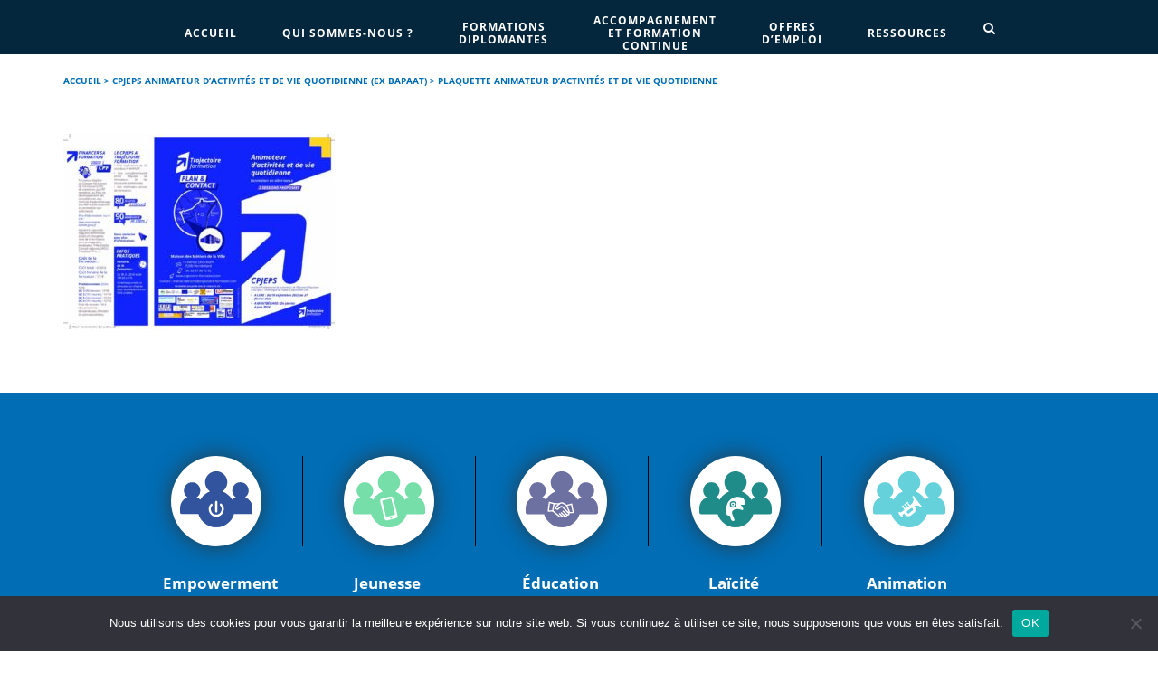

--- FILE ---
content_type: text/html; charset=UTF-8
request_url: https://www.trajectoire-formation.com/cpjeps/plaquette-animateur-dactivites-et-de-vie-quotidienne-2/
body_size: 11251
content:
<!DOCTYPE html>
<html lang="fr">

<head>

	<meta charset="UTF-8">
	<meta http-equiv="X-UA-Compatible" content="IE=edge">
	<meta name="viewport" content="width=device-width, initial-scale=1">
	<title>Plaquette Animateur d&#039;activités et de vie quotidienne - Trajectoire Formation</title>

	<link rel="canonical" href="https://www.trajectoire-formation.com/" />

	<link rel="icon" type="image/png" href="https://www.trajectoire-formation.com/wp-content/themes/trajectoire-formation/img/favicon.png" />
	<!--[if IE]><link rel="shortcut icon" type="image/x-icon" href="https://www.trajectoire-formation.com/wp-content/themes/trajectoire-formation/img/favicon.ico" /><![endif]-->


	<link rel="stylesheet" href="https://www.trajectoire-formation.com/wp-content/themes/trajectoire-formation/css/core.css">
	<link rel="stylesheet" href="https://www.trajectoire-formation.com/wp-content/themes/trajectoire-formation/css/trajectoire-formation.css">


	<link rel="stylesheet" href="https://www.trajectoire-formation.com/wp-content/themes/trajectoire-formation/css/pauline.css">



	<!--[if lt IE 9]>
		<script src="http://css3-mediaqueries-js.googlecode.com/svn/trunk/css3-mediaqueries.js"></script>
	<![endif]-->

	<meta name='robots' content='index, follow, max-image-preview:large, max-snippet:-1, max-video-preview:-1' />

	<!-- This site is optimized with the Yoast SEO plugin v26.7 - https://yoast.com/wordpress/plugins/seo/ -->
	<link rel="canonical" href="https://www.trajectoire-formation.com/cpjeps/plaquette-animateur-dactivites-et-de-vie-quotidienne-2/" />
	<meta property="og:locale" content="fr_FR" />
	<meta property="og:type" content="article" />
	<meta property="og:title" content="Plaquette Animateur d&#039;activités et de vie quotidienne - Trajectoire Formation" />
	<meta property="og:url" content="https://www.trajectoire-formation.com/cpjeps/plaquette-animateur-dactivites-et-de-vie-quotidienne-2/" />
	<meta property="og:site_name" content="Trajectoire Formation" />
	<meta property="article:publisher" content="https://www.facebook.com/trajectoireform" />
	<meta property="article:modified_time" content="2023-02-22T09:15:16+00:00" />
	<meta name="twitter:card" content="summary_large_image" />
	<meta name="twitter:site" content="@Traj_Form" />
	<script type="application/ld+json" class="yoast-schema-graph">{"@context":"https://schema.org","@graph":[{"@type":"WebPage","@id":"https://www.trajectoire-formation.com/cpjeps/plaquette-animateur-dactivites-et-de-vie-quotidienne-2/","url":"https://www.trajectoire-formation.com/cpjeps/plaquette-animateur-dactivites-et-de-vie-quotidienne-2/","name":"Plaquette Animateur d'activités et de vie quotidienne - Trajectoire Formation","isPartOf":{"@id":"https://www.trajectoire-formation.com/#website"},"primaryImageOfPage":{"@id":"https://www.trajectoire-formation.com/cpjeps/plaquette-animateur-dactivites-et-de-vie-quotidienne-2/#primaryimage"},"image":{"@id":"https://www.trajectoire-formation.com/cpjeps/plaquette-animateur-dactivites-et-de-vie-quotidienne-2/#primaryimage"},"thumbnailUrl":"https://www.trajectoire-formation.com/wp-content/uploads/2023/02/Plaquette-Animateur-dactivites-et-de-vie-quotidienne-pdf.jpg","datePublished":"2023-02-22T09:01:05+00:00","dateModified":"2023-02-22T09:15:16+00:00","breadcrumb":{"@id":"https://www.trajectoire-formation.com/cpjeps/plaquette-animateur-dactivites-et-de-vie-quotidienne-2/#breadcrumb"},"inLanguage":"fr-FR","potentialAction":[{"@type":"ReadAction","target":["https://www.trajectoire-formation.com/cpjeps/plaquette-animateur-dactivites-et-de-vie-quotidienne-2/"]}]},{"@type":"ImageObject","inLanguage":"fr-FR","@id":"https://www.trajectoire-formation.com/cpjeps/plaquette-animateur-dactivites-et-de-vie-quotidienne-2/#primaryimage","url":"https://www.trajectoire-formation.com/wp-content/uploads/2023/02/Plaquette-Animateur-dactivites-et-de-vie-quotidienne-pdf.jpg","contentUrl":"https://www.trajectoire-formation.com/wp-content/uploads/2023/02/Plaquette-Animateur-dactivites-et-de-vie-quotidienne-pdf.jpg"},{"@type":"BreadcrumbList","@id":"https://www.trajectoire-formation.com/cpjeps/plaquette-animateur-dactivites-et-de-vie-quotidienne-2/#breadcrumb","itemListElement":[{"@type":"ListItem","position":1,"name":"Accueil","item":"https://www.trajectoire-formation.com/"},{"@type":"ListItem","position":2,"name":"CPJEPS Animateur d&rsquo;Activités et de Vie Quotidienne (ex BAPAAT)","item":"https://www.trajectoire-formation.com/cpjeps/"},{"@type":"ListItem","position":3,"name":"Plaquette Animateur d&rsquo;activités et de vie quotidienne"}]},{"@type":"WebSite","@id":"https://www.trajectoire-formation.com/#website","url":"https://www.trajectoire-formation.com/","name":"Trajectoire Formation","description":"Se former aux métiers de l&#039;animation","potentialAction":[{"@type":"SearchAction","target":{"@type":"EntryPoint","urlTemplate":"https://www.trajectoire-formation.com/?s={search_term_string}"},"query-input":{"@type":"PropertyValueSpecification","valueRequired":true,"valueName":"search_term_string"}}],"inLanguage":"fr-FR"}]}</script>
	<!-- / Yoast SEO plugin. -->


<link rel="alternate" title="oEmbed (JSON)" type="application/json+oembed" href="https://www.trajectoire-formation.com/wp-json/oembed/1.0/embed?url=https%3A%2F%2Fwww.trajectoire-formation.com%2Fcpjeps%2Fplaquette-animateur-dactivites-et-de-vie-quotidienne-2%2F" />
<link rel="alternate" title="oEmbed (XML)" type="text/xml+oembed" href="https://www.trajectoire-formation.com/wp-json/oembed/1.0/embed?url=https%3A%2F%2Fwww.trajectoire-formation.com%2Fcpjeps%2Fplaquette-animateur-dactivites-et-de-vie-quotidienne-2%2F&#038;format=xml" />
<style id='wp-img-auto-sizes-contain-inline-css' type='text/css'>
img:is([sizes=auto i],[sizes^="auto," i]){contain-intrinsic-size:3000px 1500px}
/*# sourceURL=wp-img-auto-sizes-contain-inline-css */
</style>
<style id='wp-emoji-styles-inline-css' type='text/css'>

	img.wp-smiley, img.emoji {
		display: inline !important;
		border: none !important;
		box-shadow: none !important;
		height: 1em !important;
		width: 1em !important;
		margin: 0 0.07em !important;
		vertical-align: -0.1em !important;
		background: none !important;
		padding: 0 !important;
	}
/*# sourceURL=wp-emoji-styles-inline-css */
</style>
<style id='wp-block-library-inline-css' type='text/css'>
:root{--wp-block-synced-color:#7a00df;--wp-block-synced-color--rgb:122,0,223;--wp-bound-block-color:var(--wp-block-synced-color);--wp-editor-canvas-background:#ddd;--wp-admin-theme-color:#007cba;--wp-admin-theme-color--rgb:0,124,186;--wp-admin-theme-color-darker-10:#006ba1;--wp-admin-theme-color-darker-10--rgb:0,107,160.5;--wp-admin-theme-color-darker-20:#005a87;--wp-admin-theme-color-darker-20--rgb:0,90,135;--wp-admin-border-width-focus:2px}@media (min-resolution:192dpi){:root{--wp-admin-border-width-focus:1.5px}}.wp-element-button{cursor:pointer}:root .has-very-light-gray-background-color{background-color:#eee}:root .has-very-dark-gray-background-color{background-color:#313131}:root .has-very-light-gray-color{color:#eee}:root .has-very-dark-gray-color{color:#313131}:root .has-vivid-green-cyan-to-vivid-cyan-blue-gradient-background{background:linear-gradient(135deg,#00d084,#0693e3)}:root .has-purple-crush-gradient-background{background:linear-gradient(135deg,#34e2e4,#4721fb 50%,#ab1dfe)}:root .has-hazy-dawn-gradient-background{background:linear-gradient(135deg,#faaca8,#dad0ec)}:root .has-subdued-olive-gradient-background{background:linear-gradient(135deg,#fafae1,#67a671)}:root .has-atomic-cream-gradient-background{background:linear-gradient(135deg,#fdd79a,#004a59)}:root .has-nightshade-gradient-background{background:linear-gradient(135deg,#330968,#31cdcf)}:root .has-midnight-gradient-background{background:linear-gradient(135deg,#020381,#2874fc)}:root{--wp--preset--font-size--normal:16px;--wp--preset--font-size--huge:42px}.has-regular-font-size{font-size:1em}.has-larger-font-size{font-size:2.625em}.has-normal-font-size{font-size:var(--wp--preset--font-size--normal)}.has-huge-font-size{font-size:var(--wp--preset--font-size--huge)}.has-text-align-center{text-align:center}.has-text-align-left{text-align:left}.has-text-align-right{text-align:right}.has-fit-text{white-space:nowrap!important}#end-resizable-editor-section{display:none}.aligncenter{clear:both}.items-justified-left{justify-content:flex-start}.items-justified-center{justify-content:center}.items-justified-right{justify-content:flex-end}.items-justified-space-between{justify-content:space-between}.screen-reader-text{border:0;clip-path:inset(50%);height:1px;margin:-1px;overflow:hidden;padding:0;position:absolute;width:1px;word-wrap:normal!important}.screen-reader-text:focus{background-color:#ddd;clip-path:none;color:#444;display:block;font-size:1em;height:auto;left:5px;line-height:normal;padding:15px 23px 14px;text-decoration:none;top:5px;width:auto;z-index:100000}html :where(.has-border-color){border-style:solid}html :where([style*=border-top-color]){border-top-style:solid}html :where([style*=border-right-color]){border-right-style:solid}html :where([style*=border-bottom-color]){border-bottom-style:solid}html :where([style*=border-left-color]){border-left-style:solid}html :where([style*=border-width]){border-style:solid}html :where([style*=border-top-width]){border-top-style:solid}html :where([style*=border-right-width]){border-right-style:solid}html :where([style*=border-bottom-width]){border-bottom-style:solid}html :where([style*=border-left-width]){border-left-style:solid}html :where(img[class*=wp-image-]){height:auto;max-width:100%}:where(figure){margin:0 0 1em}html :where(.is-position-sticky){--wp-admin--admin-bar--position-offset:var(--wp-admin--admin-bar--height,0px)}@media screen and (max-width:600px){html :where(.is-position-sticky){--wp-admin--admin-bar--position-offset:0px}}

/*# sourceURL=wp-block-library-inline-css */
</style><style id='global-styles-inline-css' type='text/css'>
:root{--wp--preset--aspect-ratio--square: 1;--wp--preset--aspect-ratio--4-3: 4/3;--wp--preset--aspect-ratio--3-4: 3/4;--wp--preset--aspect-ratio--3-2: 3/2;--wp--preset--aspect-ratio--2-3: 2/3;--wp--preset--aspect-ratio--16-9: 16/9;--wp--preset--aspect-ratio--9-16: 9/16;--wp--preset--color--black: #000000;--wp--preset--color--cyan-bluish-gray: #abb8c3;--wp--preset--color--white: #ffffff;--wp--preset--color--pale-pink: #f78da7;--wp--preset--color--vivid-red: #cf2e2e;--wp--preset--color--luminous-vivid-orange: #ff6900;--wp--preset--color--luminous-vivid-amber: #fcb900;--wp--preset--color--light-green-cyan: #7bdcb5;--wp--preset--color--vivid-green-cyan: #00d084;--wp--preset--color--pale-cyan-blue: #8ed1fc;--wp--preset--color--vivid-cyan-blue: #0693e3;--wp--preset--color--vivid-purple: #9b51e0;--wp--preset--gradient--vivid-cyan-blue-to-vivid-purple: linear-gradient(135deg,rgb(6,147,227) 0%,rgb(155,81,224) 100%);--wp--preset--gradient--light-green-cyan-to-vivid-green-cyan: linear-gradient(135deg,rgb(122,220,180) 0%,rgb(0,208,130) 100%);--wp--preset--gradient--luminous-vivid-amber-to-luminous-vivid-orange: linear-gradient(135deg,rgb(252,185,0) 0%,rgb(255,105,0) 100%);--wp--preset--gradient--luminous-vivid-orange-to-vivid-red: linear-gradient(135deg,rgb(255,105,0) 0%,rgb(207,46,46) 100%);--wp--preset--gradient--very-light-gray-to-cyan-bluish-gray: linear-gradient(135deg,rgb(238,238,238) 0%,rgb(169,184,195) 100%);--wp--preset--gradient--cool-to-warm-spectrum: linear-gradient(135deg,rgb(74,234,220) 0%,rgb(151,120,209) 20%,rgb(207,42,186) 40%,rgb(238,44,130) 60%,rgb(251,105,98) 80%,rgb(254,248,76) 100%);--wp--preset--gradient--blush-light-purple: linear-gradient(135deg,rgb(255,206,236) 0%,rgb(152,150,240) 100%);--wp--preset--gradient--blush-bordeaux: linear-gradient(135deg,rgb(254,205,165) 0%,rgb(254,45,45) 50%,rgb(107,0,62) 100%);--wp--preset--gradient--luminous-dusk: linear-gradient(135deg,rgb(255,203,112) 0%,rgb(199,81,192) 50%,rgb(65,88,208) 100%);--wp--preset--gradient--pale-ocean: linear-gradient(135deg,rgb(255,245,203) 0%,rgb(182,227,212) 50%,rgb(51,167,181) 100%);--wp--preset--gradient--electric-grass: linear-gradient(135deg,rgb(202,248,128) 0%,rgb(113,206,126) 100%);--wp--preset--gradient--midnight: linear-gradient(135deg,rgb(2,3,129) 0%,rgb(40,116,252) 100%);--wp--preset--font-size--small: 13px;--wp--preset--font-size--medium: 20px;--wp--preset--font-size--large: 36px;--wp--preset--font-size--x-large: 42px;--wp--preset--spacing--20: 0.44rem;--wp--preset--spacing--30: 0.67rem;--wp--preset--spacing--40: 1rem;--wp--preset--spacing--50: 1.5rem;--wp--preset--spacing--60: 2.25rem;--wp--preset--spacing--70: 3.38rem;--wp--preset--spacing--80: 5.06rem;--wp--preset--shadow--natural: 6px 6px 9px rgba(0, 0, 0, 0.2);--wp--preset--shadow--deep: 12px 12px 50px rgba(0, 0, 0, 0.4);--wp--preset--shadow--sharp: 6px 6px 0px rgba(0, 0, 0, 0.2);--wp--preset--shadow--outlined: 6px 6px 0px -3px rgb(255, 255, 255), 6px 6px rgb(0, 0, 0);--wp--preset--shadow--crisp: 6px 6px 0px rgb(0, 0, 0);}:where(.is-layout-flex){gap: 0.5em;}:where(.is-layout-grid){gap: 0.5em;}body .is-layout-flex{display: flex;}.is-layout-flex{flex-wrap: wrap;align-items: center;}.is-layout-flex > :is(*, div){margin: 0;}body .is-layout-grid{display: grid;}.is-layout-grid > :is(*, div){margin: 0;}:where(.wp-block-columns.is-layout-flex){gap: 2em;}:where(.wp-block-columns.is-layout-grid){gap: 2em;}:where(.wp-block-post-template.is-layout-flex){gap: 1.25em;}:where(.wp-block-post-template.is-layout-grid){gap: 1.25em;}.has-black-color{color: var(--wp--preset--color--black) !important;}.has-cyan-bluish-gray-color{color: var(--wp--preset--color--cyan-bluish-gray) !important;}.has-white-color{color: var(--wp--preset--color--white) !important;}.has-pale-pink-color{color: var(--wp--preset--color--pale-pink) !important;}.has-vivid-red-color{color: var(--wp--preset--color--vivid-red) !important;}.has-luminous-vivid-orange-color{color: var(--wp--preset--color--luminous-vivid-orange) !important;}.has-luminous-vivid-amber-color{color: var(--wp--preset--color--luminous-vivid-amber) !important;}.has-light-green-cyan-color{color: var(--wp--preset--color--light-green-cyan) !important;}.has-vivid-green-cyan-color{color: var(--wp--preset--color--vivid-green-cyan) !important;}.has-pale-cyan-blue-color{color: var(--wp--preset--color--pale-cyan-blue) !important;}.has-vivid-cyan-blue-color{color: var(--wp--preset--color--vivid-cyan-blue) !important;}.has-vivid-purple-color{color: var(--wp--preset--color--vivid-purple) !important;}.has-black-background-color{background-color: var(--wp--preset--color--black) !important;}.has-cyan-bluish-gray-background-color{background-color: var(--wp--preset--color--cyan-bluish-gray) !important;}.has-white-background-color{background-color: var(--wp--preset--color--white) !important;}.has-pale-pink-background-color{background-color: var(--wp--preset--color--pale-pink) !important;}.has-vivid-red-background-color{background-color: var(--wp--preset--color--vivid-red) !important;}.has-luminous-vivid-orange-background-color{background-color: var(--wp--preset--color--luminous-vivid-orange) !important;}.has-luminous-vivid-amber-background-color{background-color: var(--wp--preset--color--luminous-vivid-amber) !important;}.has-light-green-cyan-background-color{background-color: var(--wp--preset--color--light-green-cyan) !important;}.has-vivid-green-cyan-background-color{background-color: var(--wp--preset--color--vivid-green-cyan) !important;}.has-pale-cyan-blue-background-color{background-color: var(--wp--preset--color--pale-cyan-blue) !important;}.has-vivid-cyan-blue-background-color{background-color: var(--wp--preset--color--vivid-cyan-blue) !important;}.has-vivid-purple-background-color{background-color: var(--wp--preset--color--vivid-purple) !important;}.has-black-border-color{border-color: var(--wp--preset--color--black) !important;}.has-cyan-bluish-gray-border-color{border-color: var(--wp--preset--color--cyan-bluish-gray) !important;}.has-white-border-color{border-color: var(--wp--preset--color--white) !important;}.has-pale-pink-border-color{border-color: var(--wp--preset--color--pale-pink) !important;}.has-vivid-red-border-color{border-color: var(--wp--preset--color--vivid-red) !important;}.has-luminous-vivid-orange-border-color{border-color: var(--wp--preset--color--luminous-vivid-orange) !important;}.has-luminous-vivid-amber-border-color{border-color: var(--wp--preset--color--luminous-vivid-amber) !important;}.has-light-green-cyan-border-color{border-color: var(--wp--preset--color--light-green-cyan) !important;}.has-vivid-green-cyan-border-color{border-color: var(--wp--preset--color--vivid-green-cyan) !important;}.has-pale-cyan-blue-border-color{border-color: var(--wp--preset--color--pale-cyan-blue) !important;}.has-vivid-cyan-blue-border-color{border-color: var(--wp--preset--color--vivid-cyan-blue) !important;}.has-vivid-purple-border-color{border-color: var(--wp--preset--color--vivid-purple) !important;}.has-vivid-cyan-blue-to-vivid-purple-gradient-background{background: var(--wp--preset--gradient--vivid-cyan-blue-to-vivid-purple) !important;}.has-light-green-cyan-to-vivid-green-cyan-gradient-background{background: var(--wp--preset--gradient--light-green-cyan-to-vivid-green-cyan) !important;}.has-luminous-vivid-amber-to-luminous-vivid-orange-gradient-background{background: var(--wp--preset--gradient--luminous-vivid-amber-to-luminous-vivid-orange) !important;}.has-luminous-vivid-orange-to-vivid-red-gradient-background{background: var(--wp--preset--gradient--luminous-vivid-orange-to-vivid-red) !important;}.has-very-light-gray-to-cyan-bluish-gray-gradient-background{background: var(--wp--preset--gradient--very-light-gray-to-cyan-bluish-gray) !important;}.has-cool-to-warm-spectrum-gradient-background{background: var(--wp--preset--gradient--cool-to-warm-spectrum) !important;}.has-blush-light-purple-gradient-background{background: var(--wp--preset--gradient--blush-light-purple) !important;}.has-blush-bordeaux-gradient-background{background: var(--wp--preset--gradient--blush-bordeaux) !important;}.has-luminous-dusk-gradient-background{background: var(--wp--preset--gradient--luminous-dusk) !important;}.has-pale-ocean-gradient-background{background: var(--wp--preset--gradient--pale-ocean) !important;}.has-electric-grass-gradient-background{background: var(--wp--preset--gradient--electric-grass) !important;}.has-midnight-gradient-background{background: var(--wp--preset--gradient--midnight) !important;}.has-small-font-size{font-size: var(--wp--preset--font-size--small) !important;}.has-medium-font-size{font-size: var(--wp--preset--font-size--medium) !important;}.has-large-font-size{font-size: var(--wp--preset--font-size--large) !important;}.has-x-large-font-size{font-size: var(--wp--preset--font-size--x-large) !important;}
/*# sourceURL=global-styles-inline-css */
</style>

<style id='classic-theme-styles-inline-css' type='text/css'>
/*! This file is auto-generated */
.wp-block-button__link{color:#fff;background-color:#32373c;border-radius:9999px;box-shadow:none;text-decoration:none;padding:calc(.667em + 2px) calc(1.333em + 2px);font-size:1.125em}.wp-block-file__button{background:#32373c;color:#fff;text-decoration:none}
/*# sourceURL=/wp-includes/css/classic-themes.min.css */
</style>
<link rel='stylesheet' id='cookie-notice-front-css' href='https://www.trajectoire-formation.com/wp-content/plugins/cookie-notice/css/front.min.css?ver=2.5.11' type='text/css' media='all' />
<link rel='stylesheet' id='mc4wp-form-basic-css' href='https://www.trajectoire-formation.com/wp-content/plugins/mailchimp-for-wp/assets/css/form-basic.css?ver=4.10.9' type='text/css' media='all' />
<link rel='stylesheet' id='tablepress-default-css' href='https://www.trajectoire-formation.com/wp-content/tablepress-combined.min.css?ver=49' type='text/css' media='all' />
<link rel='stylesheet' id='tablepress-responsive-tables-css' href='https://www.trajectoire-formation.com/wp-content/plugins/tablepress-responsive-tables/css/tablepress-responsive.min.css?ver=1.8' type='text/css' media='all' />
<script type="text/javascript" async src="https://www.trajectoire-formation.com/wp-content/plugins/burst-statistics/assets/js/timeme/timeme.min.js?ver=1767950107" id="burst-timeme-js"></script>
<script type="text/javascript" async src="https://www.trajectoire-formation.com/wp-content/uploads/burst/js/burst.min.js?ver=1768147520" id="burst-js"></script>
<script type="text/javascript" id="cookie-notice-front-js-before">
/* <![CDATA[ */
var cnArgs = {"ajaxUrl":"https:\/\/www.trajectoire-formation.com\/wp-admin\/admin-ajax.php","nonce":"38c8e29f0f","hideEffect":"fade","position":"bottom","onScroll":false,"onScrollOffset":100,"onClick":false,"cookieName":"cookie_notice_accepted","cookieTime":2592000,"cookieTimeRejected":2592000,"globalCookie":false,"redirection":false,"cache":false,"revokeCookies":false,"revokeCookiesOpt":"automatic"};

//# sourceURL=cookie-notice-front-js-before
/* ]]> */
</script>
<script type="text/javascript" src="https://www.trajectoire-formation.com/wp-content/plugins/cookie-notice/js/front.min.js?ver=2.5.11" id="cookie-notice-front-js"></script>
<link rel="https://api.w.org/" href="https://www.trajectoire-formation.com/wp-json/" /><link rel="alternate" title="JSON" type="application/json" href="https://www.trajectoire-formation.com/wp-json/wp/v2/media/4024" /><link rel="EditURI" type="application/rsd+xml" title="RSD" href="https://www.trajectoire-formation.com/xmlrpc.php?rsd" />
<meta name="generator" content="WordPress 6.9" />
<link rel='shortlink' href='https://www.trajectoire-formation.com/?p=4024' />
<script type="text/javascript">
	window._se_plugin_version = '8.1.9';
</script>

	<!-- Global site tag (gtag.js) - Google Analytics -->
<script async src="https://www.googletagmanager.com/gtag/js?id=UA-6973461-3"></script>
<script>
  window.dataLayer = window.dataLayer || [];
  function gtag(){dataLayer.push(arguments);}
  gtag('js', new Date());

  gtag('config', 'UA-6973461-3');
</script>
	
</head>

<body class="stretched" data-burst_id="4024" data-burst_type="attachment">

<!-- Document Wrapper
	============================================= -->
	<div id="wrapper" class="clearfix">

		<!-- MENU
		============================================= -->
		<header id="header" class="sticky-style-2">

			<div id="header-wrap">

				<!-- Primary Navigation
				============================================= -->
				<nav id="primary-menu" class="style-2 center">

					<div class="container clearfix">

						<div id="primary-menu-trigger"><i style="color: #FFF;" class="icon-reorder"></i></div>

						<ul id="menu-header" class=""><li itemscope="itemscope" itemtype="https://www.schema.org/SiteNavigationElement" id="menu-item-162" class="li1 menu-item menu-item-type-post_type menu-item-object-page menu-item-home menu-item-162"><a title="Accueil" href="https://www.trajectoire-formation.com/"><div class="BRmenu">Accueil</div></a></li>
<li itemscope="itemscope" itemtype="https://www.schema.org/SiteNavigationElement" id="menu-item-163" class="li1 menu-item menu-item-type-custom menu-item-object-custom menu-item-has-children menu-item-163 dropdown"><a title="Qui sommes-nous ?" href="#" data-toggle="dropdown" class="dropdown-toggle" aria-haspopup="true"><div class="BRmenu">Qui sommes-nous ?</div> <span class="caret"></span></a>
<ul role="menu">
	<li itemscope="itemscope" itemtype="https://www.schema.org/SiteNavigationElement" id="menu-item-161" class="menu-item menu-item-type-post_type menu-item-object-page menu-item-161"><a title=" Présentation" href="https://www.trajectoire-formation.com/presentation/"><img src="https://www.trajectoire-formation.com/wp-content/uploads/2017/11/flechemenu.svg"> Présentation</a></li>
	<li itemscope="itemscope" itemtype="https://www.schema.org/SiteNavigationElement" id="menu-item-1707" class="menu-item menu-item-type-post_type menu-item-object-page menu-item-1707"><a title=" Notre conception de la formation" href="https://www.trajectoire-formation.com/notre-conception-de-la-formation/"><img src="https://www.trajectoire-formation.com/wp-content/uploads/2017/11/flechemenu.svg"> Notre conception de la formation</a></li>
	<li itemscope="itemscope" itemtype="https://www.schema.org/SiteNavigationElement" id="menu-item-158" class="menu-item menu-item-type-post_type menu-item-object-page menu-item-158"><a title=" Conseil d&#039;administration" href="https://www.trajectoire-formation.com/conseil-dadministration/"><img src="https://www.trajectoire-formation.com/wp-content/uploads/2017/11/flechemenu.svg"> Conseil d&rsquo;administration</a></li>
	<li itemscope="itemscope" itemtype="https://www.schema.org/SiteNavigationElement" id="menu-item-159" class="menu-item menu-item-type-post_type menu-item-object-page menu-item-159"><a title=" Équipe" href="https://www.trajectoire-formation.com/equipe/"><img src="https://www.trajectoire-formation.com/wp-content/uploads/2017/11/flechemenu.svg"> Équipe</a></li>
	<li itemscope="itemscope" itemtype="https://www.schema.org/SiteNavigationElement" id="menu-item-2915" class="menu-item menu-item-type-post_type menu-item-object-page menu-item-2915"><a title=" Nos locaux" href="https://www.trajectoire-formation.com/nos-locaux/"><img src="https://www.trajectoire-formation.com/wp-content/uploads/2017/11/flechemenu.svg"> Nos locaux</a></li>
	<li itemscope="itemscope" itemtype="https://www.schema.org/SiteNavigationElement" id="menu-item-160" class="menu-item menu-item-type-post_type menu-item-object-page menu-item-160"><a title=" Actualités" href="https://www.trajectoire-formation.com/actualites/"><img src="https://www.trajectoire-formation.com/wp-content/uploads/2017/11/flechemenu.svg"> Actualités</a></li>
	<li itemscope="itemscope" itemtype="https://www.schema.org/SiteNavigationElement" id="menu-item-157" class="menu-item menu-item-type-post_type menu-item-object-page menu-item-157"><a title=" Contact" href="https://www.trajectoire-formation.com/contact/"><img src="https://www.trajectoire-formation.com/wp-content/uploads/2017/11/flechemenu.svg"> Contact</a></li>
</ul>
</li>
<li itemscope="itemscope" itemtype="https://www.schema.org/SiteNavigationElement" id="menu-item-164" class="li1 menuhauteur menu-item menu-item-type-custom menu-item-object-custom menu-item-has-children menu-item-164 dropdown"><a title="Formationsdiplomantes" href="#" data-toggle="dropdown" class="dropdown-toggle" aria-haspopup="true"><div class="BRmenu">Formations<br>diplomantes</div> <span class="caret"></span></a>
<ul role="menu">
	<li itemscope="itemscope" itemtype="https://www.schema.org/SiteNavigationElement" id="menu-item-1024" class="menu-item menu-item-type-post_type menu-item-object-page menu-item-1024"><a title=" Préqualification à la formation CPJEPS" href="https://www.trajectoire-formation.com/prequalification-cpjeps/"><img src="https://www.trajectoire-formation.com/wp-content/uploads/2017/11/flechemenu.svg"> Préqualification à la formation CPJEPS</a></li>
	<li itemscope="itemscope" itemtype="https://www.schema.org/SiteNavigationElement" id="menu-item-178" class="menu-item menu-item-type-post_type menu-item-object-page menu-item-178"><a title=" CPJEPS Animateur d&#039;Activités et de Vie Quotidienne" href="https://www.trajectoire-formation.com/cpjeps/"><img src="https://www.trajectoire-formation.com/wp-content/uploads/2017/11/flechemenu.svg"> CPJEPS Animateur d&rsquo;Activités et de Vie Quotidienne</a></li>
	<li itemscope="itemscope" itemtype="https://www.schema.org/SiteNavigationElement" id="menu-item-4474" class="menu-item menu-item-type-post_type menu-item-object-page menu-item-4474"><a title=" BPJEPS Animation Culturelle – Montbéliard" href="https://www.trajectoire-formation.com/bpjeps-animation-culturelle/"><img src="https://www.trajectoire-formation.com/wp-content/uploads/2017/11/flechemenu.svg"> BPJEPS Animation Culturelle – Montbéliard</a></li>
	<li itemscope="itemscope" itemtype="https://www.schema.org/SiteNavigationElement" id="menu-item-448" class="menu-item menu-item-type-post_type menu-item-object-page menu-item-448"><a title=" BPJEPS Animation Scientifique et Technique – Montbéliard" href="https://www.trajectoire-formation.com/bpjeps-scientifique-et-technique-montbeliard/"><img src="https://www.trajectoire-formation.com/wp-content/uploads/2017/11/flechemenu.svg"> BPJEPS Animation Scientifique et Technique – Montbéliard</a></li>
	<li itemscope="itemscope" itemtype="https://www.schema.org/SiteNavigationElement" id="menu-item-471" class="menu-item menu-item-type-post_type menu-item-object-page menu-item-471"><a title=" BPJEPS Animation Sociale – Vesoul" href="https://www.trajectoire-formation.com/bpjeps-animation-sociale-vesoul/"><img src="https://www.trajectoire-formation.com/wp-content/uploads/2017/11/flechemenu.svg"> BPJEPS Animation Sociale – Vesoul</a></li>
	<li itemscope="itemscope" itemtype="https://www.schema.org/SiteNavigationElement" id="menu-item-507" class="menu-item menu-item-type-post_type menu-item-object-page menu-item-507"><a title=" CC - Direction d&#039;Accueil Collectif de Mineurs - Montbéliard" href="https://www.trajectoire-formation.com/ucc-directeur-acm/"><img src="https://www.trajectoire-formation.com/wp-content/uploads/2017/11/flechemenu.svg"> CC &#8211; Direction d&rsquo;Accueil Collectif de Mineurs &#8211; Montbéliard</a></li>
	<li itemscope="itemscope" itemtype="https://www.schema.org/SiteNavigationElement" id="menu-item-486" class="menu-item menu-item-type-post_type menu-item-object-page menu-item-486"><a title=" DEJEPS Coordination de projet" href="https://www.trajectoire-formation.com/dejeps-territoires-reseaux/"><img src="https://www.trajectoire-formation.com/wp-content/uploads/2017/11/flechemenu.svg"> DEJEPS Coordination de projet</a></li>
	<li itemscope="itemscope" itemtype="https://www.schema.org/SiteNavigationElement" id="menu-item-518" class="menu-item menu-item-type-post_type menu-item-object-page menu-item-518"><a title=" DESJEPS Direction de structure et de projet" href="https://www.trajectoire-formation.com/desjeps-directeur-de-structure-de-projet/"><img src="https://www.trajectoire-formation.com/wp-content/uploads/2017/11/flechemenu.svg"> DESJEPS Direction de structure et de projet</a></li>
	<li itemscope="itemscope" itemtype="https://www.schema.org/SiteNavigationElement" id="menu-item-553" class="menu-item menu-item-type-post_type menu-item-object-page menu-item-553"><a title=" VAE" href="https://www.trajectoire-formation.com/vae-animation/"><img src="https://www.trajectoire-formation.com/wp-content/uploads/2017/11/flechemenu.svg"> VAE</a></li>
</ul>
</li>
<li itemscope="itemscope" itemtype="https://www.schema.org/SiteNavigationElement" id="menu-item-171" class="li1 menu-item menu-item-type-post_type menu-item-object-page menu-item-171"><a title="Accompagnementet formationcontinue" href="https://www.trajectoire-formation.com/formation-continue/"><div class="BRmenu">Accompagnement<br>et formation<br>continue</div></a></li>
<li itemscope="itemscope" itemtype="https://www.schema.org/SiteNavigationElement" id="menu-item-214" class="li1 menu-item menu-item-type-post_type_archive menu-item-object-emploi menu-item-214"><a title="Offresd&#039;emploi" href="https://www.trajectoire-formation.com/offres-emploi/"><div class="BRmenu">Offres<br>d&#8217;emploi</div></a></li>
<li itemscope="itemscope" itemtype="https://www.schema.org/SiteNavigationElement" id="menu-item-1355" class="li1 menu-item menu-item-type-custom menu-item-object-custom menu-item-has-children menu-item-1355 dropdown"><a title="Ressources" href="#" data-toggle="dropdown" class="dropdown-toggle" aria-haspopup="true"><div class="BRmenu">Ressources</div> <span class="caret"></span></a>
<ul role="menu">
	<li itemscope="itemscope" itemtype="https://www.schema.org/SiteNavigationElement" id="menu-item-1354" class="menu-item menu-item-type-post_type menu-item-object-page menu-item-1354"><a title=" Le fond de documentation de la MMV" href="https://www.trajectoire-formation.com/le-fonds-de-documentation-de-la-mmv/"><img src="https://www.trajectoire-formation.com/wp-content/uploads/2017/11/flechemenu.svg"> Le fond de documentation de la MMV</a></li>
	<li itemscope="itemscope" itemtype="https://www.schema.org/SiteNavigationElement" id="menu-item-1356" class="menu-item menu-item-type-custom menu-item-object-custom menu-item-1356"><a title=" Espace Tuteurs" href="http://trajectoire-formation.com/tuteurs/"><img src="https://www.trajectoire-formation.com/wp-content/uploads/2017/11/flechemenu.svg"> Espace Tuteurs</a></li>
	<li itemscope="itemscope" itemtype="https://www.schema.org/SiteNavigationElement" id="menu-item-1736" class="menu-item menu-item-type-custom menu-item-object-custom menu-item-1736"><a title=" Itinéraires de Trans-Formations - journal numérique" href="http://www.lestransformations.org/"><img src="https://www.trajectoire-formation.com/wp-content/uploads/2017/11/flechemenu.svg"> Itinéraires de Trans-Formations &#8211; journal numérique</a></li>
	<li itemscope="itemscope" itemtype="https://www.schema.org/SiteNavigationElement" id="menu-item-1737" class="menu-item menu-item-type-custom menu-item-object-custom menu-item-1737"><a title=" Trajectoires en éducation populaire - newsletter" href="https://www.trajectoire-formation.com/lettres-information/"><img src="https://www.trajectoire-formation.com/wp-content/uploads/2017/11/flechemenu.svg"> Trajectoires en éducation populaire &#8211; newsletter</a></li>
	<li itemscope="itemscope" itemtype="https://www.schema.org/SiteNavigationElement" id="menu-item-3926" class="menu-item menu-item-type-custom menu-item-object-custom menu-item-3926"><a title=" Équivalences aux diplômes et suites de parcours" href="https://www.trajectoire-formation.com/wp-content/uploads/2020/10/equivalences-diplomes-TF.pdf"><img src="https://www.trajectoire-formation.com/wp-content/uploads/2017/11/flechemenu.svg"> Équivalences aux diplômes et suites de parcours</a></li>
</ul>
</li>
</ul>
						<!-- Top Search
						============================================= -->
						<div id="top-search">
							<a href="#" id="top-search-trigger"><i class="icon-search3"></i><i class="icon-line-cross"></i></a>


							<form role="search" method="get" id="searchform" class="searchform" action="https://www.trajectoire-formation.com/">

								<input id="s" type="text" name="s" class="form-control" value="" placeholder="Recherche ...">

							</form>


						</div><!-- #top-search end -->

					</div>

				</nav><!-- #primary-menu end -->

			</div>
		</header>

		<!-- Content
		============================================= -->
		<section id="content">

			<!-- CONTENT -->
			<div class="content-wrap PT20PB40">

				<div class="container clearfix with375 page">

					
					
					<p id="breadcrumbs" class="hidden-xs"><span><span><a href="https://www.trajectoire-formation.com/">Accueil</a></span> &gt; <span><a href="https://www.trajectoire-formation.com/cpjeps/">CPJEPS Animateur d&rsquo;Activités et de Vie Quotidienne (ex BAPAAT)</a></span> &gt; <span class="breadcrumb_last" aria-current="page">Plaquette Animateur d&rsquo;activités et de vie quotidienne</span></span></p>
					
					<h1 class="visible-xs-inline">Plaquette Animateur d&rsquo;activités et de vie quotidienne</h1>

					<div class="row">
						<div class="col-md-12 contentpage">
														  	<p class="attachment"><a href='https://www.trajectoire-formation.com/wp-content/uploads/2023/02/Plaquette-Animateur-dactivites-et-de-vie-quotidienne.pdf'><img fetchpriority="high" decoding="async" width="300" height="216" src="https://www.trajectoire-formation.com/wp-content/uploads/2023/02/Plaquette-Animateur-dactivites-et-de-vie-quotidienne-pdf-300x216.jpg" class="attachment-medium size-medium" alt="" /></a></p>
													</div>
					</div>

				</div>

			</div>

			
			<!-- BANDEAU ICONES -->
			<div class="content-wrap bandeauicones">

				<div class="container clearfix">


					<div class="col-md-10 col-md-offset-1">

						<div class="col_one_fifth">
							<div class="feature-box fbox-center fbox-plain  bordure_verticale">
								<a href="https://www.trajectoire-formation.com/empowerment-developpement-social-local/">
									<div class="fbox-icon">
										<div id="circle"><img src="https://www.trajectoire-formation.com/wp-content/themes/trajectoire-formation/img/picto1.svg" alt="Trajectoire Formation se former aux métiers de l'animation à Montbéliard" class="img-responsive center-block taillesvgpicto"></div>
									</div>
								</a>
								<p>Empowerment<br>et développement<br>social local</p>
							</div>
						</div>

						<hr class="hidden-lg hidden-md hidden-sm hiddenHR">


						<div class="col_one_fifth">
							<div class="feature-box fbox-center fbox-plain  bordure_verticale">
								<a href="https://www.trajectoire-formation.com/jeunesse-et-numerique/">
									<div class="fbox-icon">
										<div id="circle"><img src="https://www.trajectoire-formation.com/wp-content/themes/trajectoire-formation/img/picto2.svg" alt="Trajectoire Formation se former aux métiers de l'animation à Montbéliard" class="img-responsive center-block taillesvgpicto"></div>
									</div>
								</a>
								<p>Jeunesse<br>et numérique<br>&nbsp;</p>
							</div>
						</div>

						<hr class="hidden-lg hidden-md hidden-sm hiddenHR">

						<div class="col_one_fifth">
							<div class="feature-box fbox-center fbox-plain  bordure_verticale">
								<a href="https://www.trajectoire-formation.com/education-populaire-travail-social/">
									<div class="fbox-icon">
										<div id="circle"><img src="https://www.trajectoire-formation.com/wp-content/themes/trajectoire-formation/img/picto3.svg" alt="Trajectoire Formation se former aux métiers de l'animation à Montbéliard" class="img-responsive center-block taillesvgpicto"></div>
									</div>
								</a>
								<p>Éducation<br>populaire et<br>travail social</p>
							</div>
						</div>

						<hr class="hidden-lg hidden-md hidden-sm hiddenHR">


						<div class="col_one_fifth">
							<div class="feature-box fbox-center fbox-plain  bordure_verticale">
								<a href="https://www.trajectoire-formation.com/laicite-education-populaire/">
									<div class="fbox-icon">
										<div id="circle"><img src="https://www.trajectoire-formation.com/wp-content/themes/trajectoire-formation/img/picto4.svg" alt="Trajectoire Formation se former aux métiers de l'animation à Montbéliard" class="img-responsive center-block taillesvgpicto"></div>
									</div>
								</a>
								<p>Laïcité<br>et éducation<br>populaire</p>
							</div>
						</div>

						<hr class="hidden-lg hidden-md hidden-sm hiddenHR">

						<div class="col_one_fifth col_last">
							<div class="feature-box fbox-center fbox-light fbox-plain bordure_verticaleFIN">
								<a href="https://www.trajectoire-formation.com/animation-culturelle/">
									<div class="fbox-icon">
										<div id="circle"><img src="https://www.trajectoire-formation.com/wp-content/themes/trajectoire-formation/img/picto5.svg" alt="Trajectoire Formation se former aux métiers de l'animation à Montbéliard" class="img-responsive center-block taillesvgpicto"></div>
									</div>
								</a>
								<p>Animation<br>culturelle<br>et pensée<br>critique</p>
							</div>
						</div>

						<div class="clear"></div>

					</div>
					
				</div>
			</div>

			<!-- MENURAPID -->
			<div class="section notopmargin noborder nobottommargin menurapide">

				<div class="container clearfix with375">

					<!-- droite -->
					<div class="col-md-4 col-md-push-8">
						<div class="col-md-12">

							<div class="row socialalign">
								<div class="col-md-12 col-sm-4 PLR0">
									<h2 class="BIGH2" >Suivez-nous</h2>
								</div>
								<div class="col-md-3  col-sm-2 PL0">
									<a href="https://twitter.com/Traj_Form" class="social-icon si-dark si-twitter"  target="blank">
										<i class="icon-twitter"></i>
										<i class="icon-twitter"></i>
									</a>
								</div>
								<div class="col-md-3  col-sm-2 PL0">
									<a href="https://www.facebook.com/trajectoireform" class="social-icon si-dark si-facebook" target="blank">
										<i class="icon-facebook"></i>
										<i class="icon-facebook"></i>
									</a>
								</div>
								<div class="col-md-3  col-sm-2 PL0">
									<a href="https://www.instagram.com/trajectoireformation/" class="social-icon si-dark si-instagram"  target="blank">
										<i class="icon-instagram"></i>
										<i class="icon-instagram"></i>
									</a>
								</div>
								<div class="col-md-3  col-sm-2 PL0">
									<a href="https://www.linkedin.com/company/5384483/" class="social-icon si-dark si-linkedin"  target="blank">
										<i class="icon-linkedin"></i>
										<i class="icon-linkedin"></i>
									</a>
								</div>
							</div>
							
							<!-- VISIBLE ADRESSE -->
							<div class="row visible-xs VisiAdres  MT20">
								<div class="col-md-12 text-center">
									<p><strong>Maison des Métiers de la Ville</strong> Trajectoire Formation<br>
										13 avenue Léon Blum - 25200 Montbéliard</p>
									<p><strong>Tél.</strong> 03 81 96 70 92 - 
									Fax 03 81 91 78 33<br>
									<a href="mailto:contact@trajectoire-formation.com">contact@trajectoire-formation.com</a></p>
								</div>
							</div>

							<!-- HIDDEN ADRESSE -->
							<div class="row blocfollow hidden-xs MT40MB80 MT120">
								
								<div class="col-md-12 col-sm-4">
									<img src="https://www.trajectoire-formation.com/wp-content/themes/trajectoire-formation/img/mmv-logo_1229769718.jpg" alt="Trajectoire Formation se former aux métiers de l'animation à Montbéliard" class="img-responsive">

								</div>
								
								<div class="col-md-12 col-sm-4 MB20 MT55sm">
									<p><strong>Maison des Métiers de la Ville</strong><br>
										Trajectoire Formation<br>
										13 avenue Léon Blum<br>
										25200 Montbéliard</p>
								</div>

								<div class="col-md-12 col-sm-4 MB20 MT55sm">
									<p><strong>Tél.</strong> 03 81 96 70 92<br>
									Fax 03 81 91 78 33<br>
									<a href="mailto:contact@trajectoire-formation.com">contact@trajectoire-formation.com</a></p>
								</div>

							</div>


						</div>
					</div>

					<!-- gauche -->
					<div class="col-md-8 col-md-pull-4">


						<div class="separ col-md-3 col-sm-3 hidden-xs">
							<h5>QUI SOMMES-NOUS ?</h5>
							<ul>
								<li><a href="https://www.trajectoire-formation.com/presentation/">- Présentation</a></li>
								<li><a href="https://www.trajectoire-formation.com/notre-conception-de-la-formation/">- Notre conception de la formation</a></li>
								<li><a href="https://www.trajectoire-formation.com/conseil-dadministration/">- Conseil d'administration</a></li>
								<li><a href="https://www.trajectoire-formation.com/equipe/">- Équipe</a></li>
								<li><a href="https://www.trajectoire-formation.com/nos-locaux/">- Nos locaux</a></li>
								<li><a href="https://www.trajectoire-formation.com/actualites/">- Actualités</a></li>
								<li><a href="https://www.trajectoire-formation.com/contact/">- Contact</a></li>
							</ul>
						</div>

						<div class="separ col-md-3 col-sm-3 hidden-xs">
							<h5>FORMATIONS DIPLOMANTES</h5>
							<ul id="menu-footer-formations-diplomantes" class=""><li itemscope="itemscope" itemtype="https://www.schema.org/SiteNavigationElement" id="menu-item-1022" class="menu-item menu-item-type-post_type menu-item-object-page menu-item-1022"><a title="- Dispositif Sésame - Préqualification aux métiers de l&#039;animation" href="https://www.trajectoire-formation.com/prequalification-cpjeps/">&#8211; Dispositif Sésame &#8211; Préqualification aux métiers de l&rsquo;animation</a></li>
<li itemscope="itemscope" itemtype="https://www.schema.org/SiteNavigationElement" id="menu-item-224" class="menu-item menu-item-type-post_type menu-item-object-page menu-item-224"><a title="- CPJEPS Animateur d&#039;Activités et de Vie Quotidienne" href="https://www.trajectoire-formation.com/cpjeps/">&#8211; CPJEPS Animateur d&rsquo;Activités et de Vie Quotidienne</a></li>
<li itemscope="itemscope" itemtype="https://www.schema.org/SiteNavigationElement" id="menu-item-4473" class="menu-item menu-item-type-post_type menu-item-object-page menu-item-4473"><a title="- BPJEPS ASEC Animation Culturelle – Montbéliard" href="https://www.trajectoire-formation.com/bpjeps-animation-culturelle/">&#8211; BPJEPS ASEC Animation Culturelle – Montbéliard</a></li>
<li itemscope="itemscope" itemtype="https://www.schema.org/SiteNavigationElement" id="menu-item-470" class="menu-item menu-item-type-post_type menu-item-object-page menu-item-470"><a title="- BPJEPS ASEC Animation Sociale – Vesoul" href="https://www.trajectoire-formation.com/bpjeps-animation-sociale-vesoul/">&#8211; BPJEPS ASEC Animation Sociale – Vesoul</a></li>
<li itemscope="itemscope" itemtype="https://www.schema.org/SiteNavigationElement" id="menu-item-447" class="menu-item menu-item-type-post_type menu-item-object-page menu-item-447"><a title="- BPJEPS ASEC Animation Scientifique et Technique – Montbéliard" href="https://www.trajectoire-formation.com/bpjeps-scientifique-et-technique-montbeliard/">&#8211; BPJEPS ASEC Animation Scientifique et Technique – Montbéliard</a></li>
<li itemscope="itemscope" itemtype="https://www.schema.org/SiteNavigationElement" id="menu-item-509" class="menu-item menu-item-type-post_type menu-item-object-page menu-item-509"><a title="- CC - Directeur d&#039;Accueil Collectif de Mineurs - Montbéliard" href="https://www.trajectoire-formation.com/ucc-directeur-acm/">&#8211; CC &#8211; Directeur d&rsquo;Accueil Collectif de Mineurs &#8211; Montbéliard</a></li>
<li itemscope="itemscope" itemtype="https://www.schema.org/SiteNavigationElement" id="menu-item-488" class="menu-item menu-item-type-post_type menu-item-object-page menu-item-488"><a title="- DEJEPS Coordination de projet" href="https://www.trajectoire-formation.com/dejeps-territoires-reseaux/">&#8211; DEJEPS Coordination de projet</a></li>
<li itemscope="itemscope" itemtype="https://www.schema.org/SiteNavigationElement" id="menu-item-517" class="menu-item menu-item-type-post_type menu-item-object-page menu-item-517"><a title="- DESJEPS Directeur de structure et de projet" href="https://www.trajectoire-formation.com/desjeps-directeur-de-structure-de-projet/">&#8211; DESJEPS Directeur de structure et de projet</a></li>
<li itemscope="itemscope" itemtype="https://www.schema.org/SiteNavigationElement" id="menu-item-554" class="menu-item menu-item-type-post_type menu-item-object-page menu-item-554"><a title="- Validation des Acquis de l&#039;Expérience" href="https://www.trajectoire-formation.com/vae-animation/">&#8211; Validation des Acquis de l&rsquo;Expérience</a></li>
</ul>						</div>

						<div class="separ col-md-3 col-sm-3 hidden-xs">
							<h5><a href="https://www.trajectoire-formation.com/formation-continue/">FORMATION CONTINUE</a></h5>
							<h5>LES CINQ THÉMATIQUES</h5>
							<ul>
								<li><a href="https://www.trajectoire-formation.com/empowerment-developpement-social-local/">- Empowerment et développement social local</a></li>
								<li><a href="https://www.trajectoire-formation.com/jeunesse-et-numerique/">- Jeunesse et numérique</a></li>
								<li><a href="https://www.trajectoire-formation.com/education-populaire-travail-social/">- Éducation populaire et travail social</a></li>
								<li><a href="https://www.trajectoire-formation.com/laicite-education-populaire/">- Laïcité et éducation populaire</a></li>
								<li><a href="https://www.trajectoire-formation.com/animation-culturelle/">- Animation culturelle</a></li>
							</ul>
						</div>

						<div class="separ col-md-3 col-sm-3 hidden-xs">
							<h5><a href="https://www.trajectoire-formation.com/offres-emploi/">OFFRES EMPLOI</a></h5>
							<h5>RESSOURCES</h5>
							<ul>
								<li><a href="https://www.trajectoire-formation.com/le-fonds-de-documentation-de-la-mmv/">- Le fond de documentation de la MMV</a></li>
								<li><a href="http://www.trajectoire-formation.com/tuteurs/" target="blank">- Espace tuteurs</a></li>
								<li><a href="http://www.lestransformations.org/">- Itinéraires de Trans-Formations : journal numérique</a></li>
								<li><a href="https://www.trajectoire-formation.com/lettres-information/">- Trajectoires en éducation populaire : newsletter</a></li>
							</ul>
							<h5><a href="https://www.trajectoire-formation.com/acces-au-planning/">ACCES AU PLANNING DES SALLES</a></h5>
							<h5><a href="https://www.trajectoire-formation.com/wp-content/uploads/2020/10/TF-instance-interne-de-recours.pdf">INSTANCE INTERNE DE RECOURS</a></h5>
							<h5><a href="https://www.trajectoire-formation.com/wp-content/uploads/2020/10/equivalences-diplomes-TF.pdf">ÉQUIVALENCES AUX DIPLOMES ET SUITES DE PARCOURS</a></h5>
						</div>



					</div>
					
				</div>
			</div>

		</section>

		<!-- Footer
		============================================= -->
		<footer id="footer" class="dark">

			
			<!-- Copyrights
			============================================= -->
			<div id="copyrights">

				<div class="container clearfix">



					<div class="col-md-12 center">
						<p><a href="https://www.trajectoire-formation.com/mentions-legales/"> Mentions légales<br> </a> I Copyright@2023 - TRAJECTOIRE FORMATION tous droits réservés  I  Webdesign : <a href="http://speculo.fr/" target="blank">Speculo</a> & Développement : <a href="http://webmaster-a-caen.fr/" target="blank">Tony Oheix</a></p>
					</div>

				</div>

			</div><!-- #copyrights end -->
		</footer>

		<script type="speculationrules">
{"prefetch":[{"source":"document","where":{"and":[{"href_matches":"/*"},{"not":{"href_matches":["/wp-*.php","/wp-admin/*","/wp-content/uploads/*","/wp-content/*","/wp-content/plugins/*","/wp-content/themes/trajectoire-formation/*","/*\\?(.+)"]}},{"not":{"selector_matches":"a[rel~=\"nofollow\"]"}},{"not":{"selector_matches":".no-prefetch, .no-prefetch a"}}]},"eagerness":"conservative"}]}
</script>
<script id="wp-emoji-settings" type="application/json">
{"baseUrl":"https://s.w.org/images/core/emoji/17.0.2/72x72/","ext":".png","svgUrl":"https://s.w.org/images/core/emoji/17.0.2/svg/","svgExt":".svg","source":{"concatemoji":"https://www.trajectoire-formation.com/wp-includes/js/wp-emoji-release.min.js?ver=6.9"}}
</script>
<script type="module">
/* <![CDATA[ */
/*! This file is auto-generated */
const a=JSON.parse(document.getElementById("wp-emoji-settings").textContent),o=(window._wpemojiSettings=a,"wpEmojiSettingsSupports"),s=["flag","emoji"];function i(e){try{var t={supportTests:e,timestamp:(new Date).valueOf()};sessionStorage.setItem(o,JSON.stringify(t))}catch(e){}}function c(e,t,n){e.clearRect(0,0,e.canvas.width,e.canvas.height),e.fillText(t,0,0);t=new Uint32Array(e.getImageData(0,0,e.canvas.width,e.canvas.height).data);e.clearRect(0,0,e.canvas.width,e.canvas.height),e.fillText(n,0,0);const a=new Uint32Array(e.getImageData(0,0,e.canvas.width,e.canvas.height).data);return t.every((e,t)=>e===a[t])}function p(e,t){e.clearRect(0,0,e.canvas.width,e.canvas.height),e.fillText(t,0,0);var n=e.getImageData(16,16,1,1);for(let e=0;e<n.data.length;e++)if(0!==n.data[e])return!1;return!0}function u(e,t,n,a){switch(t){case"flag":return n(e,"\ud83c\udff3\ufe0f\u200d\u26a7\ufe0f","\ud83c\udff3\ufe0f\u200b\u26a7\ufe0f")?!1:!n(e,"\ud83c\udde8\ud83c\uddf6","\ud83c\udde8\u200b\ud83c\uddf6")&&!n(e,"\ud83c\udff4\udb40\udc67\udb40\udc62\udb40\udc65\udb40\udc6e\udb40\udc67\udb40\udc7f","\ud83c\udff4\u200b\udb40\udc67\u200b\udb40\udc62\u200b\udb40\udc65\u200b\udb40\udc6e\u200b\udb40\udc67\u200b\udb40\udc7f");case"emoji":return!a(e,"\ud83e\u1fac8")}return!1}function f(e,t,n,a){let r;const o=(r="undefined"!=typeof WorkerGlobalScope&&self instanceof WorkerGlobalScope?new OffscreenCanvas(300,150):document.createElement("canvas")).getContext("2d",{willReadFrequently:!0}),s=(o.textBaseline="top",o.font="600 32px Arial",{});return e.forEach(e=>{s[e]=t(o,e,n,a)}),s}function r(e){var t=document.createElement("script");t.src=e,t.defer=!0,document.head.appendChild(t)}a.supports={everything:!0,everythingExceptFlag:!0},new Promise(t=>{let n=function(){try{var e=JSON.parse(sessionStorage.getItem(o));if("object"==typeof e&&"number"==typeof e.timestamp&&(new Date).valueOf()<e.timestamp+604800&&"object"==typeof e.supportTests)return e.supportTests}catch(e){}return null}();if(!n){if("undefined"!=typeof Worker&&"undefined"!=typeof OffscreenCanvas&&"undefined"!=typeof URL&&URL.createObjectURL&&"undefined"!=typeof Blob)try{var e="postMessage("+f.toString()+"("+[JSON.stringify(s),u.toString(),c.toString(),p.toString()].join(",")+"));",a=new Blob([e],{type:"text/javascript"});const r=new Worker(URL.createObjectURL(a),{name:"wpTestEmojiSupports"});return void(r.onmessage=e=>{i(n=e.data),r.terminate(),t(n)})}catch(e){}i(n=f(s,u,c,p))}t(n)}).then(e=>{for(const n in e)a.supports[n]=e[n],a.supports.everything=a.supports.everything&&a.supports[n],"flag"!==n&&(a.supports.everythingExceptFlag=a.supports.everythingExceptFlag&&a.supports[n]);var t;a.supports.everythingExceptFlag=a.supports.everythingExceptFlag&&!a.supports.flag,a.supports.everything||((t=a.source||{}).concatemoji?r(t.concatemoji):t.wpemoji&&t.twemoji&&(r(t.twemoji),r(t.wpemoji)))});
//# sourceURL=https://www.trajectoire-formation.com/wp-includes/js/wp-emoji-loader.min.js
/* ]]> */
</script>
    <style>
            </style>

    <script>
        document.addEventListener("DOMContentLoaded", function(event) {
                    });
    </script>


    
    <style>
            </style>


    <script>
        var accordions_active = null;
        var accordions_tabs_active = null;
    </script>


    



		<!-- Cookie Notice plugin v2.5.11 by Hu-manity.co https://hu-manity.co/ -->
		<div id="cookie-notice" role="dialog" class="cookie-notice-hidden cookie-revoke-hidden cn-position-bottom" aria-label="Cookie Notice" style="background-color: rgba(50,50,58,1);"><div class="cookie-notice-container" style="color: #fff"><span id="cn-notice-text" class="cn-text-container">Nous utilisons des cookies pour vous garantir la meilleure expérience sur notre site web. Si vous continuez à utiliser ce site, nous supposerons que vous en êtes satisfait.</span><span id="cn-notice-buttons" class="cn-buttons-container"><button id="cn-accept-cookie" data-cookie-set="accept" class="cn-set-cookie cn-button" aria-label="OK" style="background-color: #00a99d">OK</button></span><button type="button" id="cn-close-notice" data-cookie-set="accept" class="cn-close-icon" aria-label="Non"></button></div>
			
		</div>
		<!-- / Cookie Notice plugin -->
	</div><!-- #wrapper end -->

	<!-- Go To Top
	============================================= -->
	<div id="gotoTop" class="icon-angle-up"></div>

	<!-- Footer Scripts
	============================================= -->
	<script type="text/javascript" src="https://www.trajectoire-formation.com/wp-content/themes/trajectoire-formation/js/jquery.js"></script>
	<script type="text/javascript" src="https://www.trajectoire-formation.com/wp-content/themes/trajectoire-formation/js/plugins.js"></script>
	<script type="text/javascript" src="https://www.trajectoire-formation.com/wp-content/themes/trajectoire-formation/js/functions.js"></script>

</body>
</html>

--- FILE ---
content_type: text/css
request_url: https://www.trajectoire-formation.com/wp-content/themes/trajectoire-formation/css/trajectoire-formation.css
body_size: 3567
content:
@font-face{font-family:'Open Sans';font-style:normal;font-weight:300;src:local('Open Sans Light'), local('OpenSans-Light'), url(https://fonts.gstatic.com/s/opensans/v17/mem5YaGs126MiZpBA-UN_r8OUuhs.ttf) format('truetype')}@font-face{font-family:'Open Sans';font-style:normal;font-weight:400;src:local('Open Sans Regular'), local('OpenSans-Regular'), url(https://fonts.gstatic.com/s/opensans/v17/mem8YaGs126MiZpBA-UFVZ0e.ttf) format('truetype')}@font-face{font-family:'Open Sans';font-style:normal;font-weight:600;src:local('Open Sans SemiBold'), local('OpenSans-SemiBold'), url(https://fonts.gstatic.com/s/opensans/v17/mem5YaGs126MiZpBA-UNirkOUuhs.ttf) format('truetype')}@font-face{font-family:'Open Sans';font-style:normal;font-weight:700;src:local('Open Sans Bold'), local('OpenSans-Bold'), url(https://fonts.gstatic.com/s/opensans/v17/mem5YaGs126MiZpBA-UN7rgOUuhs.ttf) format('truetype')}@font-face{font-family:'Open Sans';font-style:normal;font-weight:800;src:local('Open Sans ExtraBold'), local('OpenSans-ExtraBold'), url(https://fonts.gstatic.com/s/opensans/v17/mem5YaGs126MiZpBA-UN8rsOUuhs.ttf) format('truetype')}.FL{float:left}.content-wrap{position:relative;padding:70px 0 40px 0}hr{margin-top:20px;margin-bottom:20px;border:0;border-top:1px solid #000}.vcenter{display:inline-block;vertical-align:middle;float:none}.button-bleu{background-color:#016db5}.button:hover{background-color:#04273d!important}.button.button-large{padding:0px 26px 0 18px;font-size:14px}.button img{max-width:25%}.button{margin:5px;padding:0 22px;font-size:14px;height:40px;line-height:40px;font-weight:normal;text-shadow:none}.PLR0{padding-left:0;padding-right:0}.PL0{padding-left:0}.PR0{padding-right:0}.no-padding{padding-left:0;padding-right:0}.PB20{padding-bottom:20px}.PB25{padding-bottom:25px}.PB30{padding-bottom:30px}.PT20PB40{padding-top:20px;padding-bottom:40px}.PT20PB10{padding-top:20px;padding-bottom:10px}.MLR0{margin-left:0;margin-right:0}.MT10{margin-top:10px}.MT0{margin-left:0px!important}.MT20{margin-top:20px}.MB10{margin-bottom:10px}.MB20{margin-bottom:20px}.MB30{margin-bottom:30px}.MT120{margin-top:120px}.MT60MB50{margin-top:60px;margin-bottom:50px}h2{color:#016db5;margin-bottom:10px;line-height:30px}h3{font-size:18px}h1.h1home{color:#fff;padding:0 15px;font-size:20px;line-height:35px;margin-bottom:5px}.header-extras li i{margin-top:0!important;font-size:15px!important}#top-search a{color:#fff}#primary-menu.style-2{border-top:1px solid #04273d}#header-wrap{background-color:#04273d}#primary-menu ul li a{color:#fff;font-size:12px;vertical-align:middle;padding:0 25px}#primary-menu>div>ul>li.active a{color:#016db5}#header.sticky-style-2{height:60px}#header.sticky-header:not(.static-sticky).sticky-style-2{height:60px}#header.sticky-header #header-wrap{background-color:#04273d}.sliderhome{background-image:url('../img/trajectoire-formation-slider03.jpg');height:350px;background-repeat:no-repeat;background-size:cover}#primary-menu ul ul{background-color:#04273d;border:0px solid #EEE;border-top:0px solid #1ABC9C}#primary-menu ul ul li a{color:#fff!important;text-transform:none;font-weight:normal;font-size:15px}#primary-menu.style-2 ul ul{top:58px}.bandeauicones{background-color:#016db5}.bandeauicones p{color:#fff;font-weight:bold}#circle{width:100px;height:100px;background:white;-moz-border-radius:50px;-webkit-border-radius:50px;border-radius:50px;-moz-box-shadow:0px 0px 24px 0px #263d4b;-webkit-box-shadow:0px 0px 24px 0px #263d4b;-o-box-shadow:0px 0px 24px 0px #263d4b;box-shadow:0px 0px 24px 0px #263d4b;filter:progid:DXImageTransform.Microsoft.Shadow(color=#263d4b, Direction=NaN, Strength=24)}.feature-box.fbox-center p{font-size:17px;margin-top:15px;line-height:22px!important}.feature-box .fbox-icon img{background-color:#FFF}.actu p{color:#4a5960;line-height:20px!important}.actu h3{margin-bottom:0px}.actu a{color:#4a5960}.actu strong{font-size:15px}.actu a:hover{color:#016db5}.actu img{margin-bottom:10px;margin-left:-15px}.actubottom:nth-child(2),.actubottom:nth-child(3){border-bottom:2px dotted #016db5;position:relative;margin:0 0 30px}.actubottom:nth-child(4){border-bottom:0px dotted #FFF;position:relative;margin:0 0 0px}.liensoulign a{color:#016db5;text-decoration:underline!important;font-weight:bold;font-size:12px}.actu p,.actu strong{margin-left:-15px}.blocedito{background-color:#016db5}.blocedito img{padding:30px 15px 25px 15px}.blocedito h3{color:#fff;padding-left:15px;font-size:22px;margin-bottom:0px}.blocedito p{color:#fff;font-size:16px;padding-left:15px}.blocedito .boutonNOIR{background-color:#04273d;color:#FFF;padding:5px 10px 5px 10px;font-weight:700;margin-right:10px}.blocedito .boutonNOIR:hover{background-color:#016db5;color:#FFF;padding:5px 10px 5px 10px;font-weight:800}.titre{font-weight:700}.blocemploi:nth-child(2),.blocemploi:nth-child(3),.blocemploi:nth-child(4),.blocemploi:nth-child(5){border-bottom:2px dotted #016db5;padding-bottom:10px;padding-top:10px;line-height:17px}.blocemploi:nth-child(6){border-bottom:0px dotted #016db5;padding-bottom:35px;padding-top:10px;line-height:17px}.astyle{color:#016db5;font-weight:bold}.section{background-color:#edeeef}.boutonbleu{background-color:#016db5;padding:10px;color:#FFF;display:inline-block;position:relative;cursor:pointer;margin-top:13px;width:16%}.boutonbleu img{width:18%}.boutonbleu:hover{background-color:#04273d;ccolor:#fff!important}.TN a:hover{color:#fff!important}img.imgVA{vertical-align:middle}.separateurVT{border-right:1px dashed #016db5}.input-group-lg>.form-control,.input-group-lg>.input-group-addon,.input-group-lg>.input-group-btn>.btn{border-radius:0px;font-size:14px;padding:10px 32px}.form-control{border-radius:0px;border:1px solid #FFF;-webkit-box-shadow:inset 0 0px 0px rgba(0, 0, 0, 0.075);box-shadow:inset 0 0px 0px rgba(0, 0, 0, 0.075)}.input-group-addon,.input-group-btn{width:0%}.btn-default{color:#ffffff;background-color:#016db5;border-color:#016db5}.btn-default:hover{color:#fff;background-color:#04273d;border-color:#04273d}.LIENA a{color:#555}.LIENA a:hover{color:#016db5!important}.mc4wp-form-fields p:first-child label{display:none}.menurapide{background-color:#04273d}.menurapide .separ{border-left:1px dotted #fff}.menurapide li{padding-top:15px}.menurapide ul{list-style:none}.menurapide ul a{color:#fff;font-weight:100}.menurapide li a{padding-top:10px}.menurapide li a:hover{color:#016db5}.menurapide h5{color:#fff}.menurapide h5 a{color:#fff}.menurapide h5 a:hover{color:#016db5}.BIGH2{font-size:40px;color:#fff;margin-bottom:30px}.si-dark{background-color:#016db5;color:#FFF!important;border-color:transparent}.social-icon{margin:0 16px 5px 0}.blocfollow{background-color:#fff;border-top:40px solid #016db5}.blocfollow img{padding:60px 0 60px 0}.blocfollow p a{text-decoration:underline!important}.VisiAdres{color:#FFF;font-size:12px}.partnaires{background-color:#fff}.partnaires h5{color:#016db5;margin-left:30px}.financeurs{border-right:1px dotted #4a5960}#footer.dark,.dark #footer{background-color:#fff;color:#CCC;border-top-color:rgba(0, 0, 0, 0);font-weight:100}.dark #copyrights{background-color:#fff;color:#CCC;text-shadow:none}#footer a{color:#CCC;font-weight:100}#footer a:hover{color:#016db5}#footer p{font-size:14px;letter-spacing:1px}#copyrights{padding:20px 0 0px 0}@media (min-width:992px){.BRmenu{display:block;line-height:120%;text-align:center;margin-top:15px}#primary-menu ul li.li1{float:none;margin-left:2px;display:table-cell;vertical-align:middle}#primary-menu.style-2,#primary-menu.style-2>div>ul,#primary-menu.style-2>div>ul>li>a{height:auto}.taillesvgangle{width:5%}.taillesvglogo{width:30%;margin-top:30px}.taillesvgpicto{width:80%!important}#primary-menu ul ul li a img{width:9%;margin-right:5px}.bordure_verticale{border-right:1px solid #000!important;height:100px!important;padding-right:40px!important}.bordure_verticaleFIN{padding-right:40px!important}.ville img{width:8%}.ville a{font-weight:bold}.TN p img{width:3%}.MLfleche{margin-left:-83px}#footer br{display:none}.BIGH2{font-size:49px}}@media (max-width:991px){body:not(.dark) #header:not(.dark) #header-wrap:not(.dark) #primary-menu>div>ul>li.active ul a,body:not(.dark) #header:not(.dark) #header-wrap:not(.dark) #primary-menu>div>ul>li:hover ul a,body:not(.dark) #header:not(.dark) #header-wrap:not(.dark) #primary-menu>ul>li.active ul a,body:not(.dark) #header:not(.dark) #header-wrap:not(.dark) #primary-menu>ul>li:hover ul a,body:not(.dark) #header:not(.dark) #header-wrap:not(.dark) #primary-menu ul ul a{color:#fff!important}.BRmenu{line-height:120%;text-align:left;margin-top:15px}#primary-menu ul li{display:block}.taillesvgangle{width:10%}.taillesvglogo{width:50%;margin-top:30px}.taillesvgpicto{width:70%!important}.feature-box.fbox-center{padding-right:40px}.feature-box.fbox-center p{font-size:12px}#primary-menu ul ul li a img{width:2%;margin-right:5px}.fbox-icon{float:left}.col_one_fifth{width:20%;margin-right:0;float:left;margin-bottom:50px!important}.actu p{font-size:11px;line-height:15px!important}.actu strong{font-size:13px}#header.sticky-style-2{margin-bottom:-1px}.ville img{width:14%}.ville a{font-weight:bold}#header.sticky-style-2 #header-wrap{margin-bottom:-1px}.MT20mobile{margin-top:20px}.separateurV{border-bottom:0px dotted #016db5!important;border-right:2px dotted #016db5}.separateurV2{border-bottom:0px dotted #016db5!important;border-right:0px dotted #016db5}.blocemploi{font-size:11px}.blocemploi img{width:5%}.col-sm-5th{width:19%;float:left}.col-sm-5th:nth-child(2),.col-sm-5th:nth-child(3),.col-sm-5th:nth-child(4),.col-sm-5th:nth-child(5){margin-right:5px}.TN p img{width:3%}.MT55sm{margin-top:55px}.MT40MB80{margin-top:40px;margin-bottom:80px}}@media (max-width:425px){.taillesvgangle{width:20%}.taillesvglogo{width:100%}#primary-menu ul ul li a img{width:6%;margin-right:5px}.col_one_fifth{width:130%;margin-right:0;float:left;margin-bottom:10px!important}hr{width:100%}.feature-box.fbox-center p{font-size:17px}.blocedito{background-color:#FFF;margin-left:-15px;margin-right:-15px}.blocedito img{padding:0}.blocedito p{color:#04273d;margin-left:-15px;margin-right:-15px;margin-top:0px}.blocedito h3{color:#04273d;margin-left:-15px;margin-right:-15px;margin-top:15px}h1.h1home{color:#04273d;padding:0;font-size:28px;line-height:35px;margin-top:15px}.financeurs{border-right:0px dotted #4a5960}.MT20-xs{margin-top:20px}.MT40-xs{margin-top:40px}.socialalign{display:block;margin-left:35px;margin-right:0}.separateurVT{border-right:0px}}@media (min-width:375px) and (max-width:480px){.with375{width:375px!important}}@media (min-width:426px) and (max-width:767px){.hiddenHR{display:none!important}}@media (min-width:768px) and (max-width:991px){.socialalign .col-sm-2{width:8.666667%}}.content-wrap2{position:relative;padding:20px 0 40px 0}#breadcrumbs{text-transform:uppercase;font-weight:bold;color:#016db5;font-size:10px}.page h1{color:#016db5}.flechepage{width:75%}.contentpage{margin-top:20px}.contentpage img{display:block;max-width:100%;height:auto}.contentpage h3{font-weight:normal;font-size:23px;line-height:30px}.contentpage ul{list-style-type:none}.contentpage ul li:before{content:"\2022";margin-right:10px;color:#016db5;margin-left:1em;}.contentpage ul li{color:#555;margin-bottom:30px}@media (max-width:425px){.flechepage{width:100%}.page h2{font-size:20px;line-height:20px}.page h1{font-size:40px;line-height:40px}}.entry{margin:0 0 35px;padding:0 0 35px}.postactu{border-bottom:2px dotted #016db5;margin-top:10px}.postactu h5{margin-bottom:5px}.postactu h2{margin-bottom:20px}.postactu p{line-height:25px!important}.postactu a,.postactu h4{font-weight:bold;text-transform:uppercase}.postactu a img,.postactu h4 img{width:10px}.postactu .col-md-4,.postactu .col-md-8,.postactu .col-md-12{padding-left:0;padding-right:10px}.postactu .col-md-4 p,.postactu .col-md-8 p,.postactu .col-md-12 p{margin-bottom:20px}.postactu img{margin-bottom:10px}.postactu img.flechactu{margin-bottom:3px}.postactu h4{color:#016db5}.postactu:last-child{border-bottom:0px dotted #016db5}.H2respons img{width:20px}.postteam{border-bottom:2px dotted #016db5;margin-top:10px}.postteam h5{margin-bottom:5px}.postteam h2{margin-bottom:20px}.postteam p{line-height:25px!important}.postteam .col-md-4,.postteam .col-md-8,.postteam .col-md-12{padding-left:0;padding-right:10px}.postteam .col-md-4 p,.postteam .col-md-8 p,.postteam .col-md-12 p{margin-bottom:20px}.postteam img{margin-bottom:10px}.postteam i img{width:10px}.postteam img.flechactu{margin-bottom:3px}.postteam h3{font-size:20px;font-weight:bold;margin-bottom:10px}.postteam h6{color:#016db5;font-weight:bold;text-transform:uppercase}.postteam i{font-size:13px;margin-bottom:20px}.postteam a{color:#555}@media (max-width:425px){.H2respons{font-size:30px!important;line-height:30px!important}}.contentpage2{margin-top:0px}.contentpage2 img{display:block;max-width:100%;height:auto}.contentpage2 h3{font-weight:normal;font-size:23px;line-height:30px}.contentpage2 ul{list-style-type:none}.contentpage2 ul li:before{content:"\2022";margin-right:10px;color:#016db5}.contentpage2 ul li{color:#555;margin-bottom:30px}.pointright{border-right:2px dotted #016db5}@media (max-width:991px){.pointright{border-right:0px dotted #016db5;border-bottom:2px dotted #016db5;position:relative;margin-bottom:30px}}.FD2 i,.FD i{font-size:10px}.FD2 h3,.FD2 h5,.FD h3,.FD h5{margin-bottom:0}.FD2 h5,.FD h5{font-weight:bold}.FD2 h6,.FD h6{font-size:10px}.FD2 li,.FD2 p,.FD2 ul,.FD li,.FD p,.FD ul{margin-bottom:0px!important}.FD2 p{font-size:13px;line-height:18px!important}.FD2 a{font-size:11px;font-weight:bold}.button.button-rounded{border-radius:20px}.button-blue{background-color:#016db5;font-size:10px;font-weight:bold}.asurl{text-decoration:underline!important;font-weight:normal}.pointleft{border-left:2px dotted #016db5}@media (max-width:991px){.pointleft{border-left:0px dotted #016db5;border-bottom:2px dotted #016db5;position:relative;margin-bottom:30px}}.NOpostactu{border-bottom:2px dotted #016db5;margin-top:10px}.NOpostactu h5{margin-bottom:5px}.NOpostactu h2{margin-bottom:20px}.NOpostactu p{line-height:25px!important}.NOpostactu a{font-weight:bold;text-transform:uppercase}.NOpostactu a img{width:10px}.NOpostactu .col-md-4,.NOpostactu .col-md-6,.NOpostactu .col-md-8,.NOpostactu .col-md-12{padding-left:0;padding-right:10px}.NOpostactu .col-md-4 p,.NOpostactu .col-md-6 p,.NOpostactu .col-md-8 p,.NOpostactu .col-md-12 p{margin-bottom:20px}.NOpostactu img{margin-bottom:2px}.NOpostactu img.flechactu{margin-bottom:3px}.NOpostactu ul{list-style-type:none}.NOpostactu ul li:before{content:"\2022";margin-right:10px;color:#016db5}.NOpostactu ul li{color:#555;margin-bottom:30px}.fc img{width:100px}.fc hr{border-top:2px dotted #016db5;width:50%}.FCB img{border-left:15px solid #016db5}.Pbig p{font-size:28px;line-height:35px!important}#top-search form input{color:#fff}.page input{background-color:#CCC;border-style:none}input:-webkit-autofill,select:-webkit-autofill,textarea:-webkit-autofill{background-color:transparent}.FCBF img{border-left:15px solid #34559C}.FCV img{border-left:15px solid #79DDAA}.FCVL img{border-left:15px solid #6D72A0}.FCVF img{border-left:15px solid #278B88}.FCBC img{border-left:15px solid #68D1DA}@media (max-width:425px){.contentpage h3{font-size:19px}}#cookie-notice .button.wp-default{padding:10px 12px!important}@media (max-width:430px){#primary-menu ul li .mega-menu-content,#primary-menu ul ul{padding-left:0px!important}#primary-menu ul ul a{height:40px!important;line-height:34px!important;padding-left:5px!important;font-size:10px!important}}#primary-menu ul ul{width:500px}@media (min-width:992px){#primary-menu ul ul li a img{width:4%}}@media (max-width:425px){#primary-menu ul ul li a img{width:4%;margin-right:5px}}.new4bloc img{max-width:100%;height:auto;display:block}

--- FILE ---
content_type: text/css
request_url: https://www.trajectoire-formation.com/wp-content/themes/trajectoire-formation/css/pauline.css
body_size: 123
content:
/* ----------------------------------------------------------------
	Feuille de style pour Pauline 
-----------------------------------------------------------------*/


/*h2 {
	color: red !important
}*/

button.alertediplomes {
	display:block;
	margin-left:auto;
	margin-right:auto;
	padding:2em;
	color:#ffffff;
	background-color:#04273d;
	border-radius:5px;
}

.alertediplomes:hover{
	background-color:#ffffff;
	color:#016db5;
}

--- FILE ---
content_type: image/svg+xml
request_url: https://www.trajectoire-formation.com/wp-content/themes/trajectoire-formation/img/picto4.svg
body_size: 1584
content:
<svg id="Calque_1" data-name="Calque 1" xmlns="http://www.w3.org/2000/svg" viewBox="0 0 96.34 74.84"><defs><style>.cls-1{fill:#1f8c89;}.cls-2{fill:#fff;}</style></defs><title>picto4</title><path class="cls-1" d="M3211.81,387.16V381.9a16.06,16.06,0,0,1,9.91-14.83,11,11,0,1,1,12.3,0,16.09,16.09,0,0,1,5.86,4.2,21.7,21.7,0,0,1,11.81-12,14.76,14.76,0,1,1,16.59,0,21.7,21.7,0,0,1,11.81,12A16.09,16.09,0,0,1,3286,367a10.95,10.95,0,1,1,12.31,0,16.06,16.06,0,0,1,9.86,14.88v5.31a2.26,2.26,0,0,1-2.26,2.26h-91.83a2.26,2.26,0,0,1-2.25-2.27Z" transform="translate(-3211.81 -332.3)"/><circle class="cls-1" cx="48.17" cy="50.23" r="24.61"/><path class="cls-2" d="M3255.49,386.29c.59-1.78,2.47-2.81,4.3-3.23a12.21,12.21,0,0,1,5.69,0c1.07.27,2.11.68,3.2.87a1.51,1.51,0,0,0,1.25-.19,1.42,1.42,0,0,0,.35-1.2,7.17,7.17,0,0,0-2.82-4.76c-.48-.4-1-.86-1-1.48a12,12,0,0,1,2.61.61,3,3,0,0,0,2.58-.31c1.43-1.16.3-3.19,0-4.62a2.52,2.52,0,0,0-.35-1,2.26,2.26,0,0,0-1-.69,12.85,12.85,0,0,0-10.48.71,19.46,19.46,0,0,0-7.63,7.47,17.9,17.9,0,0,0-2.29,5.59,11,11,0,0,0,.36,6,2.24,2.24,0,0,0,.32.62c.63.79,1.6.41,2.12,1.32s.5,2.31.82,3.41a5.16,5.16,0,0,0,1.4,2.41,2.8,2.8,0,0,0,2.61.69,1.44,1.44,0,0,0,.66-.39,2,2,0,0,0,.24-1.7,25.65,25.65,0,0,0-1.83-4.77C3255.85,390.05,3254.89,388.12,3255.49,386.29Z" transform="translate(-3211.81 -332.3)"/><path class="cls-2" d="M3266.42,376.34s7.42,3.3,5.87-3.74c0,0-.09-7.89-12.71-5.85,0,0-15.16,2.54-11.34,23.29,0,0,.42,1.55,3.77,1.29l1.4-2.51,2-9.45Z" transform="translate(-3211.81 -332.3)"/><circle class="cls-1" cx="44.81" cy="44.17" r="4.32"/><circle class="cls-2" cx="44.81" cy="44.17" r="2.71"/><circle class="cls-1" cx="44.81" cy="44.17" r="1.14"/></svg>

--- FILE ---
content_type: image/svg+xml
request_url: https://www.trajectoire-formation.com/wp-content/themes/trajectoire-formation/img/picto5.svg
body_size: 1794
content:
<svg id="Calque_1" data-name="Calque 1" xmlns="http://www.w3.org/2000/svg" viewBox="0 0 96.34 74.84"><defs><style>.cls-1{fill:#64d1db;}.cls-2{fill:#fff;}</style></defs><title>picto5</title><path class="cls-1" d="M3355.15,383.7v-5.26a16.06,16.06,0,0,1,9.91-14.83,11,11,0,1,1,12.3,0,16.09,16.09,0,0,1,5.86,4.2,21.7,21.7,0,0,1,11.81-12,14.76,14.76,0,1,1,16.59,0,21.7,21.7,0,0,1,11.81,12,16.09,16.09,0,0,1,5.89-4.25,10.95,10.95,0,1,1,12.31,0,16.06,16.06,0,0,1,9.86,14.88v5.31a2.26,2.26,0,0,1-2.26,2.26H3357.4a2.26,2.26,0,0,1-2.25-2.27Z" transform="translate(-3355.15 -328.84)"/><circle class="cls-1" cx="48.17" cy="50.23" r="24.61"/><path class="cls-2" d="M3408.08,362a.94.94,0,0,0-.16,1.32,5.81,5.81,0,0,1,.91,5.32,10.13,10.13,0,0,1-3.54,5l-.74.58-1.73-2.22a.94.94,0,0,0-1.48,1.15l1.73,2.22-1.48,1.15-1.73-2.22a.94.94,0,0,0-1.48,1.15l1.73,2.22-1.48,1.15-1.73-2.22a.94.94,0,0,0-1.48,1.15l1.73,2.22-5.21,4.05-.4-.51a1.39,1.39,0,0,0-2.19,1.7l3.18,4.09a1.39,1.39,0,0,0,2.19-1.7l-.49-.62,2.51-2a5.57,5.57,0,0,0,.9,1.68,5.63,5.63,0,0,0,7.89,1l4.44-3.45a5.63,5.63,0,0,0,1-7.89,5.5,5.5,0,0,0-1.14-1.1,9.4,9.4,0,0,1,3.52-.84,5.8,5.8,0,0,1,4.93,2.19.94.94,0,1,0,1.48-1.15l-10.36-13.32A.94.94,0,0,0,3408.08,362Zm-.41,19.32-4.44,3.45a1.88,1.88,0,1,1-2.3-3l4.44-3.45a1.88,1.88,0,1,1,2.3,3Z" transform="translate(-3355.15 -328.84)"/><path class="cls-2" d="M3396,374.64a.81.81,0,0,1-.14,1.14l-1.09.84a.81.81,0,0,1-1.14-.14h0a.81.81,0,0,1,.14-1.14l1.09-.84a.81.81,0,0,1,1.14.14Z" transform="translate(-3355.15 -328.84)"/><path class="cls-2" d="M3399.09,372.26a.81.81,0,0,1-.14,1.14l-1.09.84a.81.81,0,0,1-1.14-.14h0a.81.81,0,0,1,.14-1.14l1.09-.84a.81.81,0,0,1,1.14.14Z" transform="translate(-3355.15 -328.84)"/><path class="cls-2" d="M3402,370a.81.81,0,0,1-.14,1.14l-1.09.84a.81.81,0,0,1-1.14-.14h0a.81.81,0,0,1,.14-1.14l1.09-.84a.81.81,0,0,1,1.14.14Z" transform="translate(-3355.15 -328.84)"/></svg>

--- FILE ---
content_type: image/svg+xml
request_url: https://www.trajectoire-formation.com/wp-content/themes/trajectoire-formation/img/picto3.svg
body_size: 2514
content:
<svg id="Calque_1" data-name="Calque 1" xmlns="http://www.w3.org/2000/svg" viewBox="0 0 96.34 74.84"><defs><style>.cls-1{fill:#6d71a2;}.cls-2{fill:#fff;}</style></defs><title>picto3</title><path class="cls-1" d="M3068.46,507.66V502.4a16.06,16.06,0,0,1,9.91-14.83,11,11,0,1,1,12.3,0,16.09,16.09,0,0,1,5.86,4.2,21.7,21.7,0,0,1,11.81-12,14.76,14.76,0,1,1,16.59,0,21.7,21.7,0,0,1,11.81,12,16.09,16.09,0,0,1,5.89-4.25,10.95,10.95,0,1,1,12.31,0,16.06,16.06,0,0,1,9.86,14.88v5.31a2.26,2.26,0,0,1-2.26,2.26h-91.83a2.26,2.26,0,0,1-2.25-2.27Z" transform="translate(-3068.46 -452.8)"/><circle class="cls-1" cx="48.17" cy="50.23" r="24.61"/><path class="cls-2" d="M3104.5,506.51h-.16a.85.85,0,0,1-.68-1l1.8-9.69a.85.85,0,1,1,1.68.31l-1.8,9.69a.85.85,0,0,1-.84.7" transform="translate(-3068.46 -452.8)"/><path class="cls-2" d="M3127,508.68a.85.85,0,0,1-.79-.53l-3.89-9.42a.85.85,0,0,1,1.58-.65l3.89,9.42a.85.85,0,0,1-.79,1.18" transform="translate(-3068.46 -452.8)"/><path class="cls-2" d="M3114.93,514.4a3.5,3.5,0,0,1-2.39-1l-8.33-6.9-5.46.25a.85.85,0,0,1-.89-1l1.39-11.49a.85.85,0,0,1,1.05-.73l6.12,1.51,6.58.44a.85.85,0,1,1-.11,1.7l-6.66-.45-.15,0-5.26-1.3-1.15,9.53,4.78-.22a.85.85,0,0,1,.58.2l8.62,7.14.06.06a2.11,2.11,0,0,0,.82.45,1.75,1.75,0,0,0,1.73-.59.85.85,0,0,1,1.19,1.23,3.6,3.6,0,0,1-2.53,1.11" transform="translate(-3068.46 -452.8)"/><path class="cls-2" d="M3118.45,514.4a2.69,2.69,0,0,1-1.88-.81l-3.58-3.52a.85.85,0,1,1,1.2-1.22l3.59,3.53,0,0a1,1,0,0,0,.68.28,2,2,0,0,0,1.26-.94.85.85,0,0,1,1.36,1,3.48,3.48,0,0,1-2.57,1.62h-.1" transform="translate(-3068.46 -452.8)"/><path class="cls-2" d="M3121.53,513.48a2.78,2.78,0,0,1-1.81-.71l-4.25-4a.85.85,0,0,1,1.17-1.25l4.25,4a1,1,0,0,0,.78.24c.45-.07.95-.55,1.4-1.35a.85.85,0,1,1,1.49.84,3.87,3.87,0,0,1-2.65,2.2,2.4,2.4,0,0,1-.37,0m-.64-2h0" transform="translate(-3068.46 -452.8)"/><path class="cls-2" d="M3124.62,511.9a2.38,2.38,0,0,1-1.55-.57l-5.33-4.58a.85.85,0,1,1,1.11-1.3l5.33,4.58a.67.67,0,0,0,1-.11.67.67,0,0,0-.09-.89h0l-1.28-1.18a.85.85,0,1,1,1.16-1.25l1.27,1.18a2.38,2.38,0,0,1-1.32,4.12l-.28,0" transform="translate(-3068.46 -452.8)"/><path class="cls-2" d="M3131.95,508.68h-4.78c-2.35,0-3.19-.64-3.42-.88l-6.69-6.74h0a1.22,1.22,0,0,0-1.69-.07l-3,2.62a2.74,2.74,0,0,1-3.78-3.95l2.62-2.72a7.15,7.15,0,0,1,5.19-2.86,4.8,4.8,0,0,1,2.46.54l0,0,4.32,2.84,6.27-1.68a.85.85,0,0,1,1.06.66l2.22,11.2a.85.85,0,0,1-.84,1m-7-2.09a4.25,4.25,0,0,0,2.21.38h3.74l-1.84-9.28-5.76,1.54a.86.86,0,0,1-.69-.11l-4.61-3c-.2-.11-2.66-1.32-5.49,2l0,0-2.63,2.73a1,1,0,0,0,1.42,1.48l3-2.62a2.92,2.92,0,0,1,4,.16Zm0,0h0" transform="translate(-3068.46 -452.8)"/></svg>

--- FILE ---
content_type: image/svg+xml
request_url: https://www.trajectoire-formation.com/wp-content/themes/trajectoire-formation/img/picto2.svg
body_size: 978
content:
<svg id="Calque_1" data-name="Calque 1" xmlns="http://www.w3.org/2000/svg" viewBox="0 0 96.34 74.84"><defs><style>.cls-1{fill:#76dea9;}.cls-2{fill:#fff;}</style></defs><title>picto2</title><path class="cls-1" d="M2925.89,512.66V507.4a16.06,16.06,0,0,1,9.91-14.83,11,11,0,1,1,12.3,0,16.09,16.09,0,0,1,5.86,4.2,21.7,21.7,0,0,1,11.81-12,14.76,14.76,0,1,1,16.59,0,21.7,21.7,0,0,1,11.81,12,16.09,16.09,0,0,1,5.89-4.25,10.95,10.95,0,1,1,12.31,0,16.06,16.06,0,0,1,9.86,14.88v5.31A2.26,2.26,0,0,1,3020,515h-91.83a2.26,2.26,0,0,1-2.25-2.27Z" transform="translate(-2925.89 -457.8)"/><circle class="cls-1" cx="48.17" cy="50.23" r="24.61"/><path class="cls-2" d="M2975.53,491.6l-10.59,2.63a3.44,3.44,0,0,0-2.52,4.18l5.51,22.2a3.44,3.44,0,0,0,4.18,2.52l10.62-2.63a3.44,3.44,0,0,0,2.52-4.18l-5.51-22.2A3.48,3.48,0,0,0,2975.53,491.6Zm1.63,29.21a1.35,1.35,0,1,1,1-1.63A1.34,1.34,0,0,1,2977.16,520.81Zm4.89-6.06a.92.92,0,0,1-.69,1.14l-10.22,2.54a.92.92,0,0,1-1.14-.69l-4.91-19.8a.92.92,0,0,1,.69-1.14l10.22-2.54a.92.92,0,0,1,1.14.69Z" transform="translate(-2925.89 -457.8)"/></svg>

--- FILE ---
content_type: image/svg+xml
request_url: https://www.trajectoire-formation.com/wp-content/themes/trajectoire-formation/img/picto1.svg
body_size: 928
content:
<svg id="Calque_1" data-name="Calque 1" xmlns="http://www.w3.org/2000/svg" viewBox="0 0 64.66 50.23"><defs><style>.cls-1{fill:#32539e;}.cls-2{fill:#fff;}</style></defs><title>picto1</title><path class="cls-1" d="M2787.55,488.66v-3.53a10.78,10.78,0,0,1,6.65-10,7.35,7.35,0,1,1,8.25,0,10.8,10.8,0,0,1,3.93,2.82,14.56,14.56,0,0,1,7.93-8.05,9.91,9.91,0,1,1,11.13,0,14.56,14.56,0,0,1,7.93,8.05,10.8,10.8,0,0,1,4-2.85,7.35,7.35,0,1,1,8.26,0,10.78,10.78,0,0,1,6.62,10v3.56a1.52,1.52,0,0,1-1.52,1.52h-61.63a1.52,1.52,0,0,1-1.51-1.52Z" transform="translate(-2787.55 -451.84)"/><circle class="cls-1" cx="32.33" cy="33.71" r="16.52"/><path class="cls-2" d="M2823.28,481a1,1,0,0,0,0,1.38,4.81,4.81,0,0,1-3.4,8.2h0a4.81,4.81,0,0,1-3.4-8.2,1,1,0,0,0-1.35-1.4l0,0a6.75,6.75,0,0,0,4.78,11.52h0a6.75,6.75,0,0,0,4.78-11.52A1,1,0,0,0,2823.28,481Z" transform="translate(-2787.55 -451.84)"/><path class="cls-2" d="M2819.88,488.76a1,1,0,0,0,1-1v-8.28a1,1,0,1,0-1.95,0v8.28a1,1,0,0,0,1,1Z" transform="translate(-2787.55 -451.84)"/></svg>

--- FILE ---
content_type: image/svg+xml
request_url: https://www.trajectoire-formation.com/wp-content/uploads/2017/11/flechemenu.svg
body_size: 311
content:
<svg id="Calque_1" data-name="Calque 1" xmlns="http://www.w3.org/2000/svg" viewBox="0 0 38.25 38.11"><defs><style>.cls-1{fill:#006eb6;}</style></defs><title>flechemenu</title><path class="cls-1" d="M37.37,21.1a3,3,0,0,0,0-4.21L21.12.93c-2.83-2.83-7.07,1.42-4.24,4.24l9.47,9.47c.78.78.52,1.41-.59,1.41H3a3,3,0,0,0,0,6H25.75c1.11,0,1.37.63.59,1.41l-9.47,9.47c-2.83,2.83,1.42,7.07,4.24,4.24Z"/></svg>